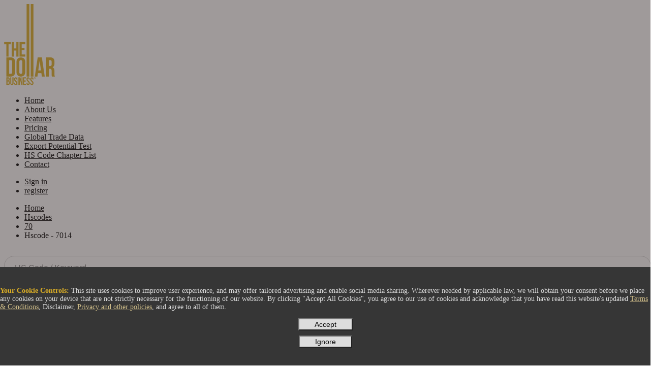

--- FILE ---
content_type: text/html; charset=UTF-8
request_url: https://in.thedollarbusiness.com/hs-codes/signalling-glassware-andoptical-elements-glass/section-13/chapter-7014
body_size: 11892
content:
<!DOCTYPE html>
<html lang="en">
<head>
    <!-- Google Tag Manager -->
<script>(function(w,d,s,l,i){w[l]=w[l]||[];w[l].push({'gtm.start':
new Date().getTime(),event:'gtm.js'});var f=d.getElementsByTagName(s)[0],
j=d.createElement(s),dl=l!='dataLayer'?'&l='+l:'';j.async=true;j.src=
'https://www.googletagmanager.com/gtm.js?id='+i+dl;f.parentNode.insertBefore(j,f);
})(window,document,'script','dataLayer','GTM-5ZT9KN6P');</script>
<!-- End Google Tag Manager -->
<meta name="google-site-verification" content="8noiDPF5RTJbKbz4nLQYbEvSw-N39kKYFPOs4py3JBQ" />
<meta name="msvalidate.01" content="D669227016D6903C1D035406292F7F36" />

<!-- Google tag (gtag.js) --> <script async src="https://www.googletagmanager.com/gtag/js?id=G-HKVQSRKFHD"></script> <script> window.dataLayer = window.dataLayer || []; function gtag(){dataLayer.push(arguments);} gtag('js', new Date()); gtag('config', 'G-HKVQSRKFHD'); </script>
    <meta charset="utf-8">
    <meta http-equiv="X-UA-Compatible" content="IE=edge">
    <meta name="viewport" content="width=device-width, initial-scale=1, maximum-scale=1, user-scalable=0"/>
    <!-- Favicon -->
    <link rel="shortcut icon" href="https://in.thedollarbusiness.com/assets/frontend/images/TDB-FavIcon.jpg" alt="TDB - International Buyers Website" type="image/x-icon" />
    <title>HS-Code List</title>
    <meta name="description" content="The Dollar Business is the most exclusive, integrated platform on foreign trade in India. For exporters-importers, new and seasoned, it’s the must-experience " />
	<meta name="keywords" content="" />
	<meta name="robots" content="index, follow" id="robots" />
	<!--[if !IE]><!--><script>if(/*@cc_on!@*/false){document.documentElement.className+=' ie10';}</script><!--<![endif]-->
<link rel="canonical" href="https://in.thedollarbusiness.com/hs-codes/signalling-glassware-andoptical-elements-glass/section-13/chapter-7014" />
        <link href='https://fonts.googleapis.com/css?family=Open+Sans:400,600,700,300' rel='stylesheet' type='text/css'>
<link href='https://fonts.googleapis.com/css?family=Oswald:400,300,700' rel='stylesheet' type='text/css'>
<link rel="stylesheet" type="text/css" href="https://in.thedollarbusiness.com/assets/frontend/home1/css/font-awesome.min.css">
<link rel="stylesheet" type="text/css" href="https://in.thedollarbusiness.com/assets/frontend/news/css/style.css?v=8">
<link rel="stylesheet" type="text/css" href="https://in.thedollarbusiness.com/assets/frontend/news/css/media-queries.css">
<link rel="stylesheet" type="text/css" href="https://in.thedollarbusiness.com/assets/frontend/news/css/plugins.css?v=1">
<link rel="stylesheet" type="text/css" href="https://in.thedollarbusiness.com/assets/frontend/news/css/overlay.css">
<link rel="stylesheet" type="text/css" href="https://in.thedollarbusiness.com/assets/frontend/news/css/jquery.mCustomScrollbar.css">
<script src="https://in.thedollarbusiness.com/assets/frontend/js/jquery-1.11.3.min.js"></script>
<!-- Bootstrap -->
<link href="https://in.thedollarbusiness.com/assets/frontend/home1/css/bootstrap.min.css" rel="stylesheet">
<link rel="stylesheet" type="text/css" href="https://in.thedollarbusiness.com/assets/frontend/news/css/rightbar.css">
<script type="text/javascript" src="https://in.thedollarbusiness.com/assets/frontend/js/google_analytics.js"></script>
<script type="text/javascript">
    
var base_url = "https://in.thedollarbusiness.com/";
var chat_message = "Hi!, %0AI would like to know more about your services and how they can assist exporters and importers.";
   
    function close_overlay(){
        document.getElementById("blog-author-main").className = "panel from-right";
        document.getElementById("home-article-main").className = "overlay overlay-door mCustomScrollbar light";
    }
</script>


<style type="text/css">
.carousel-inner .active.left { left: -25%; }
.carousel-inner .next        { left:  25%; }
.carousel-inner .prev		 { left: -25%; }
.carousel-control 			 { width:  4%; }
.carousel-control.left,.carousel-control.right {margin-left:15px;background-image:none;}
.carousel-inner .active.right { left: 25%; }
.search-bar {/*	position: absolute;	right: 355px;top: 20px;*/background: #aa73b6;border: 1px solid #f1ce55;
border-radius: 5px;	-webkit-border-radius: 5px;	-moz-border-radius: 5px;-ms-border-radius: 5px;	-o-border-radius: 5px;	overflow: hidden;}
.search-bar input {float: left;}
.search-bar .search-input {padding: 0; border: none; width: 0px; height: 35px; width: 79%; opacity: 1;
padding: 5px 0px; font-style:normal; font-size: 14px; transition: all 1s ease; -webkit-transition: all 1s ease;-webkit-transition: all 1s ease;-moz-transition: all 1s ease;-ms-transition: all 1s ease;	-o-transition: all 1s ease;	padding-left:5px; background: #aa73b6;color:#FFFFFF;}
.search-bar .search-input.open {width: 200px;opacity: 1;padding: 5px 10px;transition: all 1s ease;
-webkit-transition: all 1s ease;-moz-transition: all 1s ease;-ms-transition: all 1s ease;-o-transition: all 1s ease;}
.search-bar input.search-btn {height: 35px;width: 35px;	border: none;background: url('../../../../assets/frontend/news/images/search-icon.png') no-repeat center center;
float:right;}
input::-webkit-input-placeholder { /* WebKit browsers */    color:    #fff;}
input:-moz-placeholder { /* Mozilla Firefox 4 to 18 */    color:    #fff;}
input::-moz-placeholder { /* Mozilla Firefox 19+ */    color:    #fff;}
input:-ms-input-placeholder { /* Internet Explorer 10+ */    color:    #fff;}

.errorClass{border: #FF0004 solid 1px !important;}
.onclick-menu-background{display: none !important;}
@media(max-width:767px){
.category-model .modal-content{height:auto !important;}
}
</style>
 <!--HTML5 shim and Respond.js for IE8 support of HTML5 elements and media queries -->
<!-- WARNING: Respond.js doesn't work if you view the page via file:// -->
<!--[if lt IE 9]>
      <script src="https://oss.maxcdn.com/html5shiv/3.7.2/html5shiv.min.js"></script>
      <script src="https://oss.maxcdn.com/respond/1.4.2/respond.min.js"></script>
    <![endif]-->
		    	
<script src="https://in.thedollarbusiness.com/assets/frontend/js/chat_script.js?v=1"></script>
        <meta name="robots" content="noindex, follow"></head>
<body>
<!-- Google Tag Manager (noscript) -->
<noscript><iframe src="https://www.googletagmanager.com/ns.html?id=GTM-5ZT9KN6P"
height="0" width="0" style="display:none;visibility:hidden"></iframe></noscript>
<!-- End Google Tag Manager (noscript) -->

<style>
.global-footer {    text-align: center !important;}
.input-group-btn{display:table-cell !important;}
.fixed-header{padding:0px}
</style>

<link href="https://in.thedollarbusiness.com/assets/home/css/inner-header-footer-styles.css?v=8" rel="stylesheet">
<link href="https://in.thedollarbusiness.com/assets/home/css/style.css?v=9" rel="stylesheet">
<link href="https://in.thedollarbusiness.com/assets/home/css/newstyles.css" rel="stylesheet">

<style>.fixed-header {z-index: 999;}</style>
<div class="fixed-header header-shadow wow animated" data-spy="affix" data-offset-top="220">
    <div class="header">
        <div class="wrapper">
            <div class="row">
                <div class="col-lg-2 col-md-2 col-sm-2 col-xs-4 arabic-pull-right">
                    <a href="https://in.thedollarbusiness.com/" class="home-logo"><img src="https://in.thedollarbusiness.com/assets/home/img/logo-new7.png" class="img-responsive pull-left arabic-pull-right fix-header-logo" width="100" height="161" alt="The Dollar Business"/></a>
                </div>
                <div class="col-lg-7 col-md-7 col-sm-6 col-xs-6 arabic-pull-right text-center hidden-xs hidden-sm pad-lr-0">
                            <ul class="home-nav">
							    <li ><a href="https://in.thedollarbusiness.com/">Home</a></li>
								<li  ><a href="https://in.thedollarbusiness.com/about-us">About Us</a></li>
                                 <li  ><a href="https://in.thedollarbusiness.com/features">Features</a></li>
                                <li  ><a href="https://in.thedollarbusiness.com/plans-pricing" id="pricing">Pricing</a></li>
								<li  ><a href="https://in.thedollarbusiness.com/trade-data">Global Trade Data</a></li>
								<li  ><a href="https://in.thedollarbusiness.com/export-potential-test">Export Potential Test</a></li>
								<li   class="active" ><a href="https://in.thedollarbusiness.com/hs-codes">HS Code Chapter List</a></li>
								<li    ><a href="https://in.thedollarbusiness.com/contact">Contact</a></li>
                            </ul>
                        </div>
                <div class="col-lg-3 col-md-5 col-sm-8 col-xs-8 pull-right new-menu arabic-pull-right">
				<div style="float:right;">    
					<div class="lang-select" style="display:none;">
		<select class="form-control" id="langname" onchange="switching();">
							<option selected value="english">English</option>
							<option  value="uae">Arabic</option>
					</select>
	</div> 
	<script>
		function switching(){
			var siteLang = $("#langname").val();
			window.location = 'https://in.thedollarbusiness.com/home/switchlangtoanother?langname='+siteLang;
		}
	</script>
				</div>
                    <div class="sginin col-lg-12 col-md-8 col-sm-6 padd0">
                            <ul>
							  <li><a href="https://www.ex-im.cloud"> Sign in </a></li>
							  
							  <li><a href="https://in.thedollarbusiness.com/register"> register  <span class="ae-sprite b-r-arrow"></span></a></li>
							</ul>
                    </div>
					<!-- mobile menu -->
					 <div class="dropdown mobile-dropdown" style="display:none;">
					  <span class="dropdown-toggle" type="button" data-toggle="dropdown"><span class="menu-dropdown-img" style="margin-top:10px;"></span></span>
					  <div class="dropdown-menu">
					  <ul class="">
						<li><a href="https://in.thedollarbusiness.com/">Home</a></li>
								<li><a href="https://in.thedollarbusiness.com/about-us">About Us</a></li>
                                 <li><a href="https://in.thedollarbusiness.com/features">Features</a></li>
                                <li><a href="https://in.thedollarbusiness.com/plans-pricing" id="pricing">Pricing</a></li>
								<li><a href="https://in.thedollarbusiness.com/trade-data">Global Trade Data</a></li>
								<li><a href="https://in.thedollarbusiness.com/export-potential-test">Export Potential Test</a></li>
								<li><a href="https://in.thedollarbusiness.com/hs-codes">HS Code Chapter List</a></li>
								<li><a href="https://in.thedollarbusiness.com/contact">Contact</a></li>
					  </ul>
					  </div>
					</div> 
					<!--end mobile menu -->
                </div>
            </div>
        </div>
    </div>
</div>







	<!--<div class="wrapper stories-wrapper">-->
	<div class="">
		<link href="https://in.thedollarbusiness.com/assets/home/css/bootstrap.min.css" type="text/css" rel="stylesheet"/>
<link href="https://in.thedollarbusiness.com/assets/home/css/font-awesome.min.css" type="text/css" rel="stylesheet" />
<link href="https://in.thedollarbusiness.com/assets/home/css/styles.css?v=351758104407" type="text/css" rel="stylesheet"/>
<link href="https://in.thedollarbusiness.com/assets/home/css/font-awesome.min.css" type="text/css" rel="stylesheet" />
<link href="https://in.thedollarbusiness.com/assets/home/css/rotate-slider.css" type="text/css" rel="stylesheet" />
<link href="https://in.thedollarbusiness.com/assets/home/css/easy-responsive-tabs.css" type="text/css" rel="stylesheet" />
<link href="https://in.thedollarbusiness.com/assets/home/css/owl.carousel.min.css" type="text/css" rel="stylesheet" />
<link href='https://in.thedollarbusiness.com/assets/home/css/animate.css' type='text/css' rel='stylesheet' />
<link href="https://in.thedollarbusiness.com/assets/home/css/select2.css?v=1" type='text/css' rel="stylesheet" />
<link href="https://in.thedollarbusiness.com/assets/home/css/inner-header-footer-styles.css?v=8" type='text/css' rel="stylesheet" />
<script>
var base_url = "https://in.thedollarbusiness.com/";
var myCallBack = function() {
			if ( $('#g-recaptcha_idr').length ) {
				grecaptcha.render('g-recaptcha_idr', {'sitekey' : '6LeYAhwTAAAAAIBIQ5RObjTGw2l5NGI463M5C1SP','callback' : verifyCallback
				});
			}
			if ( $('#g-recaptcha_insta').length ) {
				grecaptcha.render('g-recaptcha_insta', {'sitekey' : '6LeYAhwTAAAAAIBIQ5RObjTGw2l5NGI463M5C1SP','callback' : verifyCallback
				});
			}
			if ( $('#g-recaptcha_byd').length ) {
				grecaptcha.render('g-recaptcha_byd', {'sitekey' : '6LeYAhwTAAAAAIBIQ5RObjTGw2l5NGI463M5C1SP','callback' : verifyCallback
				});
			}
			
			if ( $('#g-recaptcha_syd').length ) {
				grecaptcha.render('g-recaptcha_syd', {'sitekey' : '6LeYAhwTAAAAAIBIQ5RObjTGw2l5NGI463M5C1SP','callback' : verifyCallback
				});
			}
			if ( $('#g-recaptcha_rfq').length ) {
				grecaptcha.render('g-recaptcha_rfq', {'sitekey' : '6LeYAhwTAAAAAIBIQ5RObjTGw2l5NGI463M5C1SP','callback' : verifyCallback
				});
			}
                        /*if ( $('#g-recaptcha_smartbox').length ) {
				grecaptcha.render('g-recaptcha_smartbox', {'sitekey' : '6LeYAhwTAAAAAIBIQ5RObjTGw2l5NGI463M5C1SP','callback' : verifyCallback
				});
			}*/
		};	
		
	 
		
</script>
<script>

$(document).ready(function () {
    $('#search_form').submit(function(){
        $('#search_button').trigger('click');
        return false;
    });
    $('#search_button').click(function(){
		$('#search_error').hide();
		var filter_keyword = $('#filter_keyword').val();
			if(filter_keyword.length>0){
				var letterNumber = /^[-0-9a-zA-Z ]+$/;
				if((filter_keyword.match(letterNumber)))
				{
					var href = "https://in.thedollarbusiness.com/hs-codes/search/"+filter_keyword;
					window.location.href = href;
				}else{
					$('#search_error').html('Please Search With Alphabets and numbers and space only');
					$('#search_error').show();
				}
			}else{
					$('#search_error').html('Please enter HS Code / Keyword');
					$('#search_error').show();
			}
          });
          
        $('#filter_keyword').on('keypress', function (event) {
    var regex = new RegExp("^[a-zA-Z0-9 ]+$");
    var key = String.fromCharCode(!event.charCode ? event.which : event.charCode);
    if (event.keyCode == 8 || event.keyCode == 13) {
           return true;
       }
    else if (!regex.test(key)) {
       event.preventDefault();
       return false;
    }
    else{}
});
      });
</script>
<!--<script src="https://www.google.com/recaptcha/api.js?onload=onloadCallback&render=explicit" async defer></script>-->
<script src="//www.google.com/recaptcha/api.js?onload=myCallBack&render=explicit" async defer></script>



<style>
	.errorClass {
		border: 2px solid #a94442;
		border-color: #a94442 !important;
	}
	#visit{margin-top:0px !important;}
	#request-for-caution{margin:0px;}
</style><style>
.margin-bottom:0px;
</style>
<style>
.contact-content .panel-body {
    font-size: 16px;
}

.main-article-content {
    margin-bottom: 20px;
    margin-top: 20px;
}

.float-menu-bg {
    height: 34px;
}

g-recaptcha {
    float: left;
    margin-top: 2px;
    width: 100%;
}

.grecaptcha-badge {
    display: none !important;
}

.grecaptcha-badge {
    visibility: hidden;
}

.form-control-feedback.fv-icon-no-label.glyphicon.glyphicon-remove.captchaDivIcon {
    float: right;
    position: relative;
    top: -80px;
    left: 35px;
}

.rc-image-tile-wrapper>img {
    transform: scale(0.77);
    -webkit-transform: scale(0.77);
    transform-origin: 0 0;
    -webkit-transform-origin: 0 0;
}
.tx-align{
	text-align:left !important;
}
@media screen and (max-height: 575px) {

    #rc-imageselect,
    .g-recaptcha {
        transform: scale(0.77);
        -webkit-transform: scale(0.77);
        transform-origin: 0 0;
        -webkit-transform-origin: 0 0;
    }
}

.mg-r-20{
    margin-right:20px !important;
}

.radiuslefttop{
    border-top-left-radius: 20px !important; 
    border: 0px !important;
}

.radiusrighttop{
    border-top-right-radius: 20px !important; 
    border: 0px !important;
}

a, a:hover, a:focus, a:active{
color:black;
}

.blackthead{
    background-color:black;
    color:white;
    font-weight: normal;
    border: 0px !important;
}

.graythead{
    background-color:#ccc;
    color:black;
    font-weight: normal;
}

#filter_keyword{
    padding-left:20px;
    height:45px;
    border-radius:20px;
    border: 1px solid #ccc;
    float:none;
    display: inline-block;
    width:99%;
    outline:none;
}

#filter_keyword : focus-visible {
border:none !important;
}

.searchbox{
    padding-left:0px;
}

#search_button{
    margin-left:-43px;
    height:35px; 
    width:35px;
    border-radius:20px;
    padding: 5px;
}

.noresults{
    margin:20px;
    padding:10px;
    border:1px solid;
}

.alert_msg{
    color:red;
    font-size:14px;
}
.tdb-form-search {
	padding:15px 0px !important;
}
.tdb-table .table thead tr {
    background: #000 !important;
}
</style>
<style>
.search-form {
  --searchButtonWidth: 75px;
  
  max-width: 320px;
  margin: 0 auto;
  overflow: hidden;
  position: relative;
}

.search-input {
  border: 0;
  margin: 0;
  padding: 0.5rem calc(var(--searchButtonWidth) + 0.5rem) 0.5rem 0.5rem;
  border-radius: 8px;
  width: 100%;
  background: #fff;
  -webkit-appearance: none;
  font-size: 16px;
  color:#000;
}
.search-input:focus {
  outline: 0;
  background: white;
}
.search-input:not(:placeholder-shown) ~ .search-button {
  transform: translateX(calc(-1 * var(--searchButtonWidth)));
}

.search-button {
  border: 0;
  padding: 0.5rem;
  border-radius: 8px;
  position: absolute; 
  top: 0;
  left: 100%;
  width: var(--searchButtonWidth);
  transition: 0.2s;
  background: #455A64;
  color: white;
  font-size: 13px;
  height: 100%;
}
.search-button:focus {
  outline: 0;
  background: #222;
}


.screen-reader-text {
  position: absolute;
  top: -9999px;
  left: -9999px;
  color:#000;
}
.table { 
	margin-bottom: 0px;
	
}
.search-input::placeholder {
  color: #00000085;
  opacity: 1; /* Firefox */
}
::-ms-input-placeholder { /* Edge 12-18 */
  color: red;
}

</style>
<div class="common-wrap contact-content">
<div class="wrapper">

	<div class="row">
             <div class="col-md-12 h-c-wrap">
                 <ul class="breadcrumb"><li><a href="https://in.thedollarbusiness.com/">Home</a> <span class="divider"></span></li><li><a href="https://in.thedollarbusiness.com/hs-codes">Hscodes</a> <span class="divider"></span></li><li><a href="https://in.thedollarbusiness.com/hs-codes/signalling-glassware-andoptical-elements-glass/section-13/chapter-70">70</a> <span class="divider"></span></li><li class="active">Hscode - 7014</li></ul>
			<div class="tdb-form-search marg-t-0 marg-b-0">
                            <form id="search_form" class="searchbox">
							<input type="text" class="search-input"  placeholder="HS Code / Keyword" name="filter_keyword" id="filter_keyword">
							 <button class="btn btn-warning" id="search_button"><i class="fa fa-search" aria-hidden="true"></i></button>
				<!--<div class="row">
					<div class="col-md-4 col-sm-6">
						<div class="form-group">
							<input type="text" class="form-control" placeholder="HS Code / Keyword" name="filter_keyword" id="filter_keyword">
						</div>
					</div>
					<div class="col-md-8 col-sm-6">
						<div class="form-group">
                                                    <button class="btn tdb-btn" id="search_button">Search</button>
						</div>
					</div>
				</div> -->
                            </form>
                            <div class="col-md-5 alert_msg" style='display:none;' id="search_error" role="alert"></div>
			</div>
                    
                        						
						<div class="tdb-table">
							<table class="table table-striped table-bordered marg-t-30" style="border:none;"><thead><tr colspan="2"><td class="text-center" style="border-top-left-radius:20px; border-top-right-radius:20px;">HS Codes Chapter</td></tr></thead></table>
						</div>
						<div class="table-responsive tdb-table hs-c-table">
                        <table class="table table-striped table-bordered hs-code-table" id="hscode_list" style="border:none;margin-top:0px;">
                                            <tbody>
											<tr>
                                                <th width="150">Chapter Codes</th>
                                                <th>Chapter Description</th>
                                            </tr>
                                            <tr><td width="150">Chapter 7014</td><td>Harmonized System Codes of Chapter 7014 :SIGNALLING GLASSWARE ANDOPTICAL ELEMENTS OF GLASS (OTHERTHAN THOSE OF HEADING 7015), NOT OPTICALLY WORKED</td></tr>                                            </tbody>
                        </table>
						</div>
                        <div class="tdb-table"><table class="table table-striped table-bordered marg-t-30"><thead><tr colspan="2"><td class="text-center" style="border-top-left-radius:20px; border-top-right-radius:20px;">HS Codes Heading</td></tr></thead></table></div>                        						
						<div class="table-responsive tdb-table hs-c-table">
                        <table class="table table-striped table-bordered hs-code-table" id="hscode_list" >
                                            <tbody>
											<tr>
                                                <th width="150">Heading Codes</th>
                                                <th>Heading Description</th>
                                            </tr>
											
                                                                                                <tr>
                                                <!--<td width="150"><a href="">701400</a></td>-->
                                                <!-- <td><a href="">SIGNALLING GLASSWARE ANDOPTICAL ELEMENTS OF GLASS (OTHERTHAN THOSE OF HEADING 7015), NOT OPTICALLY WORKED</a> -->
                                                                                                <td width="150"><a href="https://in.thedollarbusiness.com/hs-codes/signalling-glassware-andoptical-elements-glass/section-13/chapter-701400">701400</a></td>
                                                <td><a href="https://in.thedollarbusiness.com/hs-codes/signalling-glassware-andoptical-elements-glass/section-13/chapter-701400">SIGNALLING GLASSWARE ANDOPTICAL ELEMENTS OF GLASS (OTHERTHAN THOSE OF HEADING 7015), NOT OPTICALLY WORKED</a>
                                                												<div class="btn-group">
                                                                                                    <a target="_blank" href="https://in.thedollarbusiness.com/hs-codes/import/701400/signalling-glassware-andoptical-elements-glass" class="btn">Import</a>
													<a target="_blank" href="https://in.thedollarbusiness.com/hs-codes/export/701400/signalling-glassware-andoptical-elements-glass" class="btn export">Export</a>
												</div>
												</td>
                                            </tr>
                                                                                                </tbody>
                        </table>
						</div>
						
                                            
                </div>
        </div>
</div>
</div>		<div style="clear:both;"></div>
    </div>
        
    <script type="text/javascript" src="https://in.thedollarbusiness.com/assets/home/js/moment.min.js"></script>
<script type="text/javascript" src="https://in.thedollarbusiness.com/assets/home/js/bootstrap-datetimepicker.js"></script>
<link  type="text/css" href="https://in.thedollarbusiness.com/assets/home/css/bootstrap-datetimepicker.css" rel="stylesheet"/>
<script type="text/javascript" src="https://in.thedollarbusiness.com/assets/home/js/validation.js"></script>
<script type="text/javascript" src="https://in.thedollarbusiness.com/assets/home/js/bootstrapFramework.min.js"></script>

<style>.grecaptcha-badge{display:none !important;}</style>
<div class="clearfix"></div>

<section class="footer-wrap">
	<div class="footer-banner">
		<div class="wrapper">
			<div class="row">		
				<div class="col-xs-12 col-lg-4 col-md-12 col-sm-12  footer-left">
					
					<!--<div class="logo2">
					<img src="https://in.thedollarbusiness.com/assets/home/img/logo-1.png" class="img-responsive  arabic-pull-right fix-header-logo" width="100" height="161" alt="The Dollar Business">
					</div> -->
					<div id="falert" style="display:none;" class="flash alert alert-dismissable alert-success"></div>
					<div class="femailsection">
					
						<h4>We like you just the way you are.</h4>
						<p>Get the latest resources, news and more...</p>
						<div class="footer-mail" id="page-location">	
							<div class="form-group">
								<form action="https://in.thedollarbusiness.com/home/emailFooter" name="fform" id="fform" class="" method="post" accept-charset="utf-8">
								<input type="email" name="femail" value="" id="femail" class="form-control" minlength="10" maxlength="60" pattern="[-a-zA-Z0-9~!$%^&amp;*_=+}{'?]+(\.[-a-zA-Z0-9~!$%^&amp;*_=+}{'?]+)*@([a-zA-Z0-9_][-a-zA-Z0-9_]*(\.[-a-zA-Z0-9_]+)*\.([cC][oO][mM]))(:[0-9]{1,5})?" required="" placeholder="Email address"  />
								<button type="submit" aria-label="Submit" class="submit-button-footer ae-sprite search-icon shadow-none" id="submit-button-footer" ></button> 
								
<input type="hidden" name="footer_email_test" value="submit" />
								</form>							</div>
						</div>
						<p class="by-click">By clicking "sign up" you agree to receive emails from The Dollar Business and accept our web terms of use and privacy and cookie policy.</p>
					</div>
				</div>
				<div class="col-xs-12 col-lg-8 col-md-12 col-sm-12">
					<div class="footer-right">
					<div class="f-menu">
						<div class="f-r-head">Visitor's Corner</div>
						<ul>
							 <li><a href="https://in.thedollarbusiness.com/faqs">FAQs</a></li>							<li><a href="https://in.thedollarbusiness.com/blogs">Blogs</a></li>
							<li><a href="https://in.thedollarbusiness.com/disclaimer"><!--Disclaimer-->Disclaimer</a></li>
							<li><a href="https://in.thedollarbusiness.com/terms-conditions"><!--Terms & Conditions-->Terms &amp; Conditions</a></li>
							<li><a href="https://in.thedollarbusiness.com/privacy-policy"><!--Privacy Policy-->Privacy Policy</a></li>
						</ul>
					</div>
					<div class="f-menu">
						<div class="f-r-head1">TDB At A Glance</div>
						<ul>
							<li><a href="https://in.thedollarbusiness.com/about-us"><!--About Us-->About Us</a></li>
							<li><a href="https://in.thedollarbusiness.com/mission-and-vision">Our Vision</a></li>
							<li><a href="https://in.thedollarbusiness.com/team">Our Team</a></li>
							<li><a href="https://in.thedollarbusiness.com/our-data">Our Data</a></li>
							<li><a href="https://in.thedollarbusiness.com/careers">Careers</a></li>
							<li><a href="https://in.thedollarbusiness.com/contact">Contact</a></li>
							<li><a href="https://in.thedollarbusiness.com/press">Press</a></li>
					
						</ul>
					</div>	
									
					<div class="f-menu">
						<div class="f-r-head2">For Knowledge Seekers</div>
						<ul>
						
							<li><a href="https://in.thedollarbusiness.com/news">News</a></li>
							<li><a href="https://in.thedollarbusiness.com/magazine">Magazine</a></li>
							<li><a href="https://in.thedollarbusiness.com/recover">Debt Recovery</a></li>
							<li><a href="https://in.thedollarbusiness.com/visit">Visit</a></li>
							<li><a href="https://in.thedollarbusiness.com/insta-money">InstaMoney</a></li>
							<li><a href="https://in.thedollarbusiness.com/ask-a-question">Ask a Question</a></li>
							<li><a href="https://in.thedollarbusiness.com/events/workshop">Past Events</a></li>
						</ul>
					</div>
									<div class="f-menu f-info">
						<div class="f-r-head3">Email </div>
						<div class="f-r-zoom">
						<p><a href="/cdn-cgi/l/email-protection#127b7c747d52667a77767d7e7e73607067617b7c7761613c717d7f"><span class="__cf_email__" data-cfemail="60090e060f20140805040f0c0c0112021513090e0513134e030f0d">[email&#160;protected]</span></a></p>
						</div>
						<div class="f-s-icon">
							<!-- <span><a href="https://www.facebook.com/tdbIndia" target="blank"><i class="fa fa-facebook circle" aria-hidden="true"></i></a></span>
							<span><a href="https://twitter.com/TheDollarBiz" target="blank"><i class="fa fa-twitter circle" aria-hidden="true"></i></a></span>
							<span><a href="https://www.instagram.com/thedollarbusiness/" target="blank"><i class="fa fa-instagram circle" aria-hidden="true"></i></a></span>
						-->
							<ul class="social-network social-circle">
									<li><a href="https://www.facebook.com/tdbIndia" target="blank" class="icoFacebook" title="Facebook"><i class="fa fa-facebook"></i></a></li>
									<li><a href="https://www.instagram.com/thedollarbusiness/" target="blank" class="instagram" title="Instagram"><i class="fa fa-instagram" aria-hidden="true"></i></a></li>
									<li><a href="https://www.linkedin.com/company/thedollarbusiness/mycompany/" target="blank" class="icoLinkedin" title="linkedin"><i class="fa fa-linkedin"></i></a></li>
									<li><a href="https://twitter.com/TheDollarBiz" target="blank" class="icoTwitter" title="Twitter"><i class="fa" aria-hidden="true"><img src="https://in.thedollarbusiness.com/assets/home/img/twitter-logo-x.png" style="padding-top:9px;" alt="" class="img-responsive" alt="Twitter X"></i></a></li>
									<li><a href="https://www.youtube.com/channel/UC_dPCG--jd0N1jokLNkxK0Q" target="blank" class="icoLinkedin" title="Youtube"><i class="fa fa-youtube-play"></i></a></li>
							</ul>		
						</div>
					</div>
					</div>
				</div>
			</div>	
			<div class="row fotter-bottom">
				<div class="col-md-6">
					<p class="copyright">Copyright @2025 <a href="https://in.thedollarbusiness.com/">The Dollar Business</a>. All rights reserved.</p>
				</div>
				
				<div class="col-md-6">
					<ul class="f-b-links">
					</ul>
				</div>
			</div>
		</div>
	</div>
</section>
<div class="go-top" style="display:none;"><i class="fa fa-chevron-up" aria-hidden="true"></i></div>
<div class="clickto-call phnumber">
<a href="tel:+917330836600">
    <i class="fa fa-phone" aria-hidden="true"></i>
    <span>+91-7330836600</span>
</a>
</div>
<div class="need_help">
</div>



<style>
	.cookie-bg{position: fixed; background: #3f3535; opacity: 0.5; top: 0px; left: 0px; right: 0px; bottom: 0px; z-index:99999999}
			.cookie-alert{position:fixed; bottom:0px; right:0px; left:0px; color:#dddddd; background-color:#363636; padding:25px 0px; font-size:12px; z-index:99999999999}
		.cookie-alert .msg-wrap{font-size:14px}
		
		.cookie-alert .btn, .cookie-alert .btn:hover{color:#000000; font-size: 14px; padding: 2px 30px !important; margin: 0px auto 10px;}
		
	.cookie-alert strong{color:#dcaf26;}
	.accept-btn{text-align:center;display: flex;}
	.cookie-alert .btn{font-size: 14px;padding: 2px 30px !important;margin: 0px auto 10px;background:#ddd;}
	.cookie-alert a, .cookie-alert a:hover{color:#d1bf8a}
	@media screen and (max-width:1919px){
					.cookie-alert{padding:25px 0px;}
			}
	@media screen and (max-width:1366px){
					.cookie-alert{top:auto; padding:25px 0px;}
				
	}
	@media screen and (max-width:991px){
		.cookie-alert{top:auto; padding:15px 0px;}
		.cookie-alert .msg-wrap{font-size:14px; padding-right:0px;}
		
	}
</style>	
<div id="cookiebg" class="cookie-bg hide"></div>
<div id="tdbcookiesnotice" class="cookie-alert hide">
	<div class="wrapper">
		<div class="row">
			<div class="col-lg-10 col-md-10">
				<div class="msg-wrap">
					<p><strong>Your Cookie Controls:</strong>  This site uses cookies to improve user experience, and may offer tailored advertising and enable social media sharing. Wherever needed by applicable law, we will obtain your consent before we place any cookies on your device that are not strictly necessary for the functioning of our website. By clicking "Accept All Cookies", you agree to our use of cookies and acknowledge that you have read this website's updated <a href="https://in.thedollarbusiness.com/terms-conditions">Terms & Conditions</a>, Disclaimer, <a href="https://in.thedollarbusiness.com/privacy-policy">Privacy and other policies</a>, and agree to all of them.</p>
				</div>
			</div>
			<div class="col-lg-2 col-md-2">
				<div class="accept-btn">
					<button class="btn tdb-btn btn-sm" onclick="acceptCookieConsent();">Accept</button>
				</div>
				<div class="accept-btn">
					<button class="btn btn-dark" onclick="acceptCookieConsent();">Ignore</button>
				</div>
			</div>
		</div>
	</div>
</div>
<script data-cfasync="false" src="/cdn-cgi/scripts/5c5dd728/cloudflare-static/email-decode.min.js"></script><script type="text/javascript">
// Create cookie
function setCookie(cname, cvalue, exdays) {
    const d = new Date();
    d.setTime(d.getTime() + (exdays*24*60*60*1000));
    var expires = "expires="+ d.toUTCString();
    document.cookie = cname + "=" + cvalue + ";" + expires + ";path=/";
}
// Delete cookie
function deleteCookie(cname) {
    const d = new Date();
    d.setTime(d.getTime() + (24*60*60*1000));
    var expires = "expires="+ d.toUTCString();
    document.cookie = cname + "=;" + expires + ";path=/";
}
// Read cookie
function getCookie(cname) {
    var name = cname + "=";
    var decodedCookie = decodeURIComponent(document.cookie);
    var ca = decodedCookie.split(';');
    for(var i = 0; i <ca.length; i++) {
        var c = ca[i];
        while (c.charAt(0) == ' ') {
            c = c.substring(1);
        }
        if (c.indexOf(name) == 0) {
            return c.substring(name.length, c.length);
        }
    }
    return "";
}
// Set cookie consent
function acceptCookieConsent(){
    deleteCookie('user_cookie_consent');
    deleteCookie('exim_new_blink');
    deleteCookie('pop');
    deleteCookie('viewedOuibounceModal');
    setCookie('user_cookie_consent', 1, 30);
    document.getElementById("tdbcookiesnotice").style.display = "none";
    document.getElementById("cookiebg").style.display = "none";
}
var cookie_consent = getCookie("user_cookie_consent");
if(cookie_consent != ""){
    document.getElementById("tdbcookiesnotice").style.display = "none";
    document.getElementById("cookiebg").style.display = "none";
}else{
	deleteCookie('viewedOuibounceModal');
	document.getElementById("tdbcookiesnotice").classList.remove("hide");
	document.getElementById("cookiebg").classList.remove("hide");
}
</script>
	<a href="/book-a-demo" target="_blank"><div id="openDemo" class="request-demo">Book A Demo</div></a><!--<div class="demo-bg" id="demoBg" style="display:none;"></div>
<div id="requestDemoWrap" class="r-demo-wrap">
	<div class="inner-scroll">
		<a href="javascript:void(0)" id="closeDemo" class="closebtn">&times;</a>
		<div class="row">
			<div class="col-md-12">
					<div class="demo-video">
					</div>
			</div>
		</div>
		<!-<div class="demo-form" id="hide_footer_form">
				</div>->
	</div>
</div>-->
<!--<span id="siteseal" style="position:fixed; bottom:0; right:0;z-index:4;"><script async type="text/javascript" src="https://seal.godaddy.com/getSeal?sealID=AWUY1BA4YaXZCaK48LpjTmPq3CVqlGJiKaJBRzoyXvENbylsnY6qnKJEbXLy"></script></span>-->


<script type="text/javascript">
var chat_message = "Hi!, %0AI would like to know more about your services and how they can assist exporters and importers.";   
</script>
<script src="https://in.thedollarbusiness.com/assets/frontend/js/chat_script.js?v=1"></script>

<script src="https://in.thedollarbusiness.com/assets/home/js/jquery.cookie.min.js"></script>
<script type="text/javascript">
    var base_url 	= 'https://in.thedollarbusiness.com/';
    var rd_name 	= "";
    var rd_email 	= "";  
    var className 	= 'hscodes';
    var methodName 	= 'order_list';
    var v3sitekey= '6LcZx4oUAAAAABBkfgtYFOOHPgyL7lm4dxMVh5D0';
    var cap_action="hscodes_order_list";
    var pleas_js_txt="Please enter";
var pleas_js_txt1="or more characters";
   var placeholdermsg1='Please add 1 or more hs code OR product';
</script>

<script type="text/javascript" src="https://in.thedollarbusiness.com/assets/home/js/common_footer.js?v=1726554001" ></script>
<script src="https://in.thedollarbusiness.com/assets/home/js/ifvisible.js"></script>
<script src="https://in.thedollarbusiness.com/assets/home/js/timeme.js"></script>
<input type="hidden" id="user_tracking_id" value="">
<script>
    $(document).ready(function(){
        var page_url      = window.location.href;  
        var referrer_page_url= document.referrer; 
        var title = document.getElementsByTagName("title")[0].innerHTML;   
        //inserting
      pageCall(page_url,title,referrer_page_url);
    });
    function pageCall(page_url,title,referrer_page_url){
        var module_name = 'hs-codes';
        $.ajax({ 
                type:'POST',
              url:"/home/user_tracking_curl",
              data: {'page_url':page_url,'page_title':title,'referer_page':referrer_page_url,'client_user_agent':navigator.userAgent,'module_name':module_name},
              success:function(data){
                  $('#user_tracking_id').val(data);
              }
            });
    }
    </script>
<script src="https://in.thedollarbusiness.com/assets/home/js/velocity.min.js"></script>
<script type="text/javascript" src="https://in.thedollarbusiness.com/assets/home/js/hs_code_form.js?v=9"></script>
<script type="text/javascript">
$('#fform').submit(function(){
	efrmsbmt()
	return false;
});
var efrmsbmt = function(){
	$.ajax({
		type: 'post',
		url: base_url+'home/emailFooter',
		data: $('#fform').serialize()
	}).done(function(data) {$("#falert").html(data).show();$(".femailsection").remove();
	});
}
</script>
<style>
.floating-label {position: absolute;pointer-events: none;left: 26px;top:-9px;font-size: 10px;background: #262626;padding: 0px 6px;border-radius: 4px;border: 1px solid #444;line-height: 1.6em;letter-spacing: 0.05px;color: #adadad;}

.we-are-working {position: fixed; z-index: 999;bottom: 20px; left: 20px; background: #dcaf27; padding: 15px;
text-align: center; width: 348px; border-radius: 15px;box-shadow:0px 0px 15px rgb(0 0 0 / 43%);}
.we-are-working h5{font-size:14px; font-weight:bold; margin-top:0px; color:#333;}
.we-are-working p{font-size:11px; color:#fff;line-height:16px;}
.we-are-working p:last-child{margin-bottom:0px;}
.we-are-working i{position:absolute; right:15px; top:11px; color: #333; cursor:pointer}
.nextDisable{ color: gray;  pointer-events: none;}
</style>
<script type="text/javascript">
$(document).ready(function(){   
	$('.demo_lang_pref').keypress(function(){
	   $(this).prop('readonly', true);
	});
	
	$('#closeWe').click(function(){
	  $('.we-are-working').hide();
	});
});

var timeout = 3000; // in miliseconds (3*1000)

//$('.alert').delay(timeout).fadeOut(300);
     
</script>

<style>.grecaptcha-badge{display:none !important;}</style>
<script>
(function() {
  const isTouch = navigator.maxTouchPoints > 0 || 'ontouchstart' in window;
  if (!isTouch) {
    document.querySelectorAll('a[href^="tel:"]').forEach(a => {
      a.addEventListener('click', function(e) { e.preventDefault(); });
      a.style.cursor = 'default';
      a.setAttribute('role', 'text');
    });
  }
})();
</script>  


<script src="https://in.thedollarbusiness.com/assets/home/js/player_inner.js"></script>
<script>
    var base_url = "https://in.thedollarbusiness.com/";
$(document).ready(function(){
str_href = window.location.href;
    if(str_href.includes("#features")){
    $('html, body').animate({
            scrollTop: $("#features-section").offset().top-120
    }, 1000);
    }

    if(str_href.includes("#plans")){
    $('html, body').animate({
            scrollTop: $("#pricing-section").offset().top-120
    }, 1000);$('.scroll_btn_conquer').trigger('click');
    }
});
</script>

<!-- jQuery (necessary for Bootstrap's JavaScript plugins) --> 
<!-- Include all compiled plugins (below), or include individual files as needed --> 
<script src="https://in.thedollarbusiness.com/assets/frontend/home1/js/bootstrap.min.js"></script>
<script src="https://in.thedollarbusiness.com/assets/frontend/js/jquery.bootstrap.newsbox.min.js" type="text/javascript"></script> 
<script src="https://in.thedollarbusiness.com/assets/frontend/js/classie.js"></script>
<script src="https://in.thedollarbusiness.com/assets/frontend/js/modalEffects.js"></script>
<script src="https://in.thedollarbusiness.com/assets/frontend/js/main.js"></script>



<script>

$('#myCarousel').carousel({
  interval: 2000
})

$('.carousel .item').each(function(){
  var next = $(this).next();
  if (!next.length) {
    next = $(this).siblings(':first');
  }
  next.children(':first-child').clone().appendTo($(this));
  
  for (var i=0;i<3;i++) {
    next=next.next();
    if (!next.length) {
    	next = $(this).siblings(':first');
  	}
    
    next.children(':first-child').clone().appendTo($(this));
  }
});

</script>
<script src="https://in.thedollarbusiness.com/assets/frontend/js/classie.js"></script>
<script src="https://in.thedollarbusiness.com/assets/frontend/js/jquery.mCustomScrollbar.js"></script>
<!-- Scroll to top -->
<!--<script src="https://ajax.googleapis.com/ajax/libs/jquery/2.1.3/jquery.min.js"></script>
<script type="text/javascript" src="http://arrow.scrolltotop.com/arrow52.js"></script>
<noscript>Not seeing a <a href="http://www.scrolltotop.com/">Scroll to Top Button</a>? Go to our FAQ page for more info.</noscript>-->
<script>
$("#socialShare").on('click',function(){
$("#social_icons").toggle();	
	});
	
$("#social_icons").hide();
</script>
<script type="text/javascript" src="https://in.thedollarbusiness.com/assets/frontend/js/validation.js"></script>
<script type="text/javascript" src="https://in.thedollarbusiness.com/assets/frontend/js/bootstrapFramework.min.js"></script>
<script src="https://in.thedollarbusiness.com/assets/frontend/js/ouibounce.min.js"></script>
<link rel="stylesheet" href="https://in.thedollarbusiness.com/assets/frontend/css/ouibounce.min.css">
	
	
              			  
<div class="modal fade prediction-modal" id="prediction_modal" role="dialog" aria-labelledby="prediction_modal">
    <div class="modal-dialog modal-lg" role="document">
        <div class="modal-content">
             <div class="modal-header"><button type="button" class="close" data-dismiss="modal" aria-label="Close"><span aria-hidden="true">&times;</span></button><h4 class="text-center" ><strong>TDB's DeepTech Predictive Analytics and Plotting</strong></h4> </div>
            <div class="modal-body" style="min-height:150px;">
				<div class="cp-content-loader" id="bee-loader">
					<div class="cp-l-bar">
						<div class="bee-loader"><span><img src="https://in.thedollarbusiness.com/assets/frontend/home1/img/bee.png" width="90"  alt="Package Upgrade"></span></div>
						<div class="progress">
							<div class="progress-bar progress-bar-warning progress-bar-striped active" role="progressbar" aria-valuenow="0" aria-valuemin="0" aria-valuemax="100" style="width:0%">
							  0%
							</div>
						 </div>
						 <h5 class="loading-text"></h5>
					 </div>
				</div>
				
				<div id="merge_sel_comp"></div>
                <div class="clearfix"></div>
            </div>
			<div class="clearfix"></div>
        </div>
    </div>
</div>
<script>
var growprice="49,999";
var abroad_grow_price="770";
var connectprice="74,999";
var abroad_connect_price="1,155";
var conquerprice="149,999";
var abroad_conquer_price="1,925";</script><script defer src="https://static.cloudflareinsights.com/beacon.min.js/vcd15cbe7772f49c399c6a5babf22c1241717689176015" integrity="sha512-ZpsOmlRQV6y907TI0dKBHq9Md29nnaEIPlkf84rnaERnq6zvWvPUqr2ft8M1aS28oN72PdrCzSjY4U6VaAw1EQ==" data-cf-beacon='{"version":"2024.11.0","token":"d53227340c484464b20df6cb1d2f933a","server_timing":{"name":{"cfCacheStatus":true,"cfEdge":true,"cfExtPri":true,"cfL4":true,"cfOrigin":true,"cfSpeedBrain":true},"location_startswith":null}}' crossorigin="anonymous"></script>
</body>
</html>